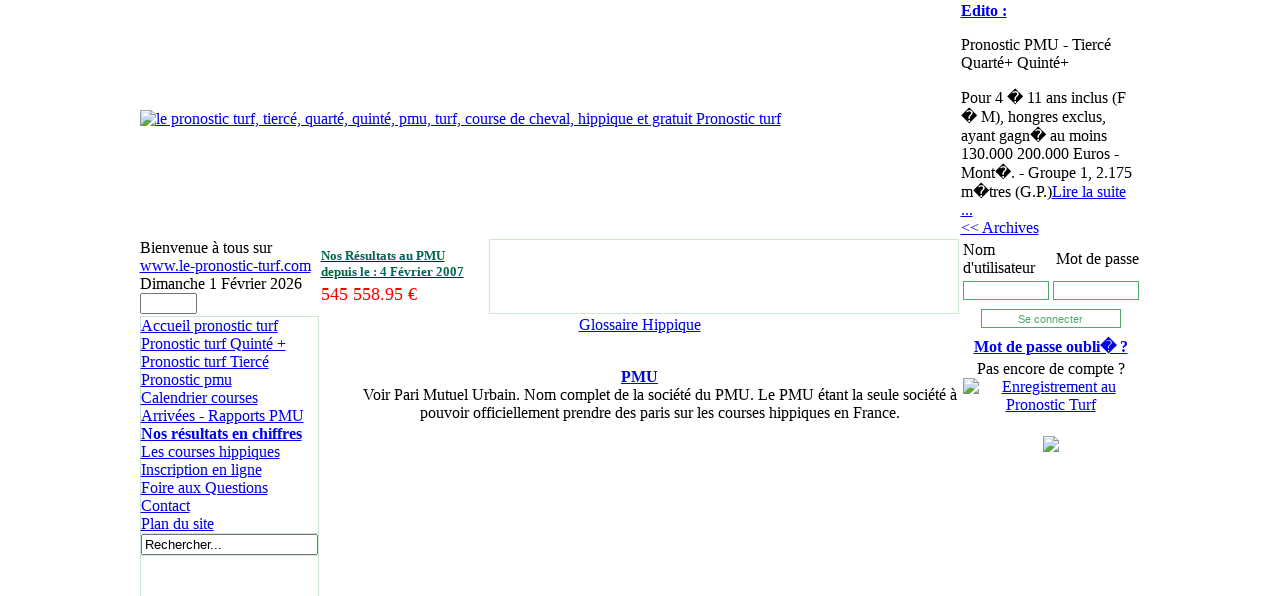

--- FILE ---
content_type: text/html; charset=UTF-8
request_url: http://www.le-pronostic-turf.com/glossaire_hippique_PMU.html
body_size: 4716
content:
<?xml version="1.0" encoding="utf-8"?>
<!DOCTYPE html PUBLIC "-//W3C//DTD XHTML 1.0 Transitional//EN" "http://www.w3.org/TR/xhtml1/DTD/xhtml1-transitional.dtd">
<html xmlns="http://www.w3.org/1999/xhtml">
<head>
<title>Le Pronostic Turf : Courses de chevaux en ligne, Pronostics hippiques, Paris de turf - &lt;a href=&quot;http://www.le-pronostic-turf.com/glossaire_hippique.html&quot; title=&quot;Glossaire des courses hippiques&quot;&gt;Glossaire Hippique&lt;/a&gt;</title>
<meta name="Description" content="Le-Pronostic-Turf.com : Paris turf, courses hippiques, vos paris de turf, actualité hippique et résultats des courses sur internet ! Pronostics de cources." />
<meta name="Keywords" content="Pronostic Turf,Pronostic,paris turf,pronostics hippiques,pronostic turf,paris,pronostiques,courses hippiques,hippique,chevaux,courses de chevaux,paris turf,paris,cheval,Turf,parier turf,pari turf,pronostics gratuits,pronostic gratuit,paris,jeux,trotteur,hippodrome,actualité des hippodromes,pronostic de trot,pronostic de plat,pronostic obstacle,sélection de chevaux,paris turf,Jockeys,reportage des pistes,pronos,courses vincennes,parier course hippique,abonnement turf,pronostiquer chevaux,turfistes,Pronostics de turf,sélection pronos,spécialiste turf" />
<meta name="robots" content="index, follow, all" />
<meta name="revisit-after" content="2 days" />
<meta name="reply-to" content="info@le-pronostic-turf.com" />
<meta name="identifier-url" content="http://www.le-pronostic-turf.com" />
<base href="http://www.le-pronostic-turf.com/" />
	<link rel="shortcut icon" href="http://www.le-pronostic-turf.com/images/favicon.ico" />
	<meta http-equiv="Content-Type" content="text/html; utf-8" />
<link href="http://www.le-pronostic-turf.com/templates/le-pronostic-turf3/css/template_css.css" rel="stylesheet" type="text/css" />
<link href="http://www.le-pronostic-turf.com/templates/le-pronostic-turf3/css/style.css" rel="stylesheet" type="text/css" />
<link href="components/com_pronostics/css/style.css" rel="stylesheet" type="text/css" />
<meta name="google-site-verification" content="wtxMP8G4r9VrVC88UWdlMZebPv0v_8BVATqYjMocPOE" />
<script async src="https://pagead2.googlesyndication.com/pagead/js/adsbygoogle.js"></script>
<script>
     (adsbygoogle = window.adsbygoogle || []).push({
          google_ad_client: "ca-pub-6803329334179463",
          enable_page_level_ads: true
     });
</script>

</head>

<body bgcolor="#ffffff" style="margin:0px; padding:0px" onload="StartClock24()">
<script type="text/javascript" src="http://www.le-pronostic-turf.com/templates/le-pronostic-turf3/js/scripts.js"></script>

<script type="text/javascript">

 var _gaq = _gaq || [];
 _gaq.push(['_setAccount', 'UA-17282485-1']);
 _gaq.push(['_trackPageview']);

 (function() {
   var ga = document.createElement('script'); ga.type = 'text/javascript'; ga.async = true;
   ga.src = ('https:' == document.location.protocol ? 'https://ssl' : 'http://www') + '.google-analytics.com/ga.js';
   var s = document.getElementsByTagName('script')[0]; s.parentNode.insertBefore(ga, s);
 })();

</script>


<div align="center" style="margin-top:0px; margin-bottom:0px; height:100%;">
	<table id="Tableau_02" border="0" cellpadding="0" cellspacing="2" style="width:1000px; height:150px;">
		<tr>
			<td colspan="3" width="801" height="150" style="background-color:#FFFFFF;">
				<a href="accueil_pronostic_turf.html">
							<img src="images/stories/b_pmu_pronostic_turf_new_courses.gif" width="801" height="150" align="middle" border="0" alt="le pronostic turf, tiercé, quarté, quinté, pmu, turf, course de cheval, hippique et gratuit Pronostic turf" title="Le-Pronostic-Turf.com"/>
					</a>
			</td>
			<td width="199" height="150" valign="top" class="cadre_edito">
						<span class="style_texte_rouge">
			<a href="http://www.le-pronostic-turf.com/fluxrssprono.xml">
				
			<b>Edito :</b></a>
		</span>
		<br />
			<p>Pronostic PMU - Tierc&eacute; Quart&eacute;+ Quint&eacute;+</p>Pour 4 � 11 ans inclus (F � M), hongres exclus, ayant gagn� au moins 130.000 200.000 Euros - Mont�. - Groupe 1, 2.175 m�tres (G.P.)<a href="edito_du_2026-02-01.html" title="Lire la suite de l'&eacute;dito">Lire la suite ...</a><br />
	<a href="editos_pronostic_turf.html">&lt;&lt; Archives </a>
			</td>
		</tr>
		<tr>
			<td width="159" height="60" class="cadre_date">
					Bienvenue &agrave; tous sur
	<br />
	<a href="http://www.le-pronostic-turf.com" title="Pronostics Hippiques, Paris Turf, Le Pronostic Turf" style="font-weight:normal;">www.le-pronostic-turf.com</a><br />
	Dimanche 1 Février 2026	<br />
	<form name="clock" action="">
		<input class="inputClock" size="5" name="showTime" />
	</form>
			</td>
			<!-- le bandeau de pub -->
			<td class="cadre_logo">
				<a href="resultat_pmu_pronostic.html"><span style="font-size:13px; color:#006A40; font-weight:bold;">Nos R&eacute;sultats au PMU<br /> depuis le : 4 F&eacute;vrier 2007<br /></span></a><div style="font-size:18px; color:#FF0000; margin-top:4px;">545 558.95 &euro; </div>			</td>
			<td style="padding:0px;background-color:#FFFFFF;border:solid 1px #cfe7d1; width:468px; height:60px;">
				                                
                                <script async src="//pagead2.googlesyndication.com/pagead/js/adsbygoogle.js"></script>
                                <!-- LPT_468x60 -->
                                <ins class="adsbygoogle"
                                     style="display:inline-block;width:468px;height:60px"
                                     data-ad-client="ca-pub-6803329334179463"
                                     data-ad-slot="3404402521"></ins>
                                <script>
                                (adsbygoogle = window.adsbygoogle || []).push({});
                                </script>
                                
			</td>
			<td rowspan="2" valign="top" width="199" align="center">			
				<!-- afficher le formulaire de connexion -->
						<form action="index.php?option=com_acctexp&amp;itemid=0" method="post" id="mod_loginform" style="margin:0px;">
				<table width="100%" cellspacing="0" cellpadding="2" class="arriere_plan_login" summary="">
		<tr>
			<td align="left" style="padding:2px;">
				Nom d'utilisateur			</td>
			<td align="right" style="padding:2px;">
				Mot de passe			</td>
		</tr>
		<tr>
			<td align="left" style="padding:2px;">
				<input name="username" id="mod_login_username" type="text" style="border:solid 1px #50A86E; width:80px; height:15px !important; height:20px;" alt="username" size="10" />
			</td>
			<td align="right" style="padding:2px;">
				<input type="password" id="mod_login_password" name="passwd" style="border:solid 1px #50A86E; width:80px; height:15px !important; height:20px;" size="10" alt="password" />
			</td>
		</tr>
		<tr>
			<td colspan="2" align="center" height="20">
				<center>
					<input type="submit" name="Submit" style="background-color:#FFFFFF; color:#50A86E;font-size:11px; border:solid 1px #50A86E;margin:5px; width:140px; height:19px;" value="Se connecter" />
				</center>
			</td>
		</tr>
		<tr>
			<td colspan="2">
				<center>
					<a href="mot_de_passe_perdu.html" title="Mot de passe oublié ?">
                                            <b>Mot de passe oubli� ?</b></a>
				</center>
			</td>
		</tr>
					<tr>
				<td colspan="2">
					<center>
						Pas encore de compte ?						<a href="inscription_au_pronostic_turf.html" title="Enregistrez-vous">
						<img src="http://www.le-pronostic-turf.com/templates/le-pronostic-turf3/images/enregistrement_au_pronostic_turf.gif" width="97" height="20" border="0" alt="Enregistrement au Pronostic Turf" title="S'inscrire au Pronostic-Turf" /></a>
					</center>
				</td>
			</tr>
				</table>
				<input type="hidden" name="task" value="login" />
		<input type="hidden" name="op2" value="login" />
		<input type="hidden" name="lang" value="french" />
		<input type="hidden" name="return" value="accueil_pronostic_turf.html" />
		<input type="hidden" name="message" value="0" />
		<input type="hidden" name="ja5e2db16beb2bf2847ebcc4a33956175" value="1" />
	</form>
									<!-- zone pub - de la droite - -->
			<a href="http://ardownload.adobe.com/pub/adobe/reader/win/9.x/9.1/fra/AdbeRdr910_fr_FR.exe" >				
				<img src="http://www.adobe.com/images/shared/download_buttons/get_adobe_reader.png" align="top" border="0" style="margin:20px;"></a>
			</td>
		</tr>
		<tr>
			<td width="159" align="center" style="background-color:#FFFFFF;border:solid 1px #cfe7d1; padding:0px;" valign="top" height="600">
				
<table width="100%" border="0" cellpadding="0" cellspacing="0">
<tr align="left"><td><a href="accueil_pronostic_turf.html" class="mainlevel-nav" >Accueil pronostic turf</a></td></tr>
<tr align="left"><td><a href="lister_les_courses_quinte.html" class="mainlevel-nav" >Pronostic turf Quint&eacute; +</a></td></tr>
<tr align="left"><td><a href="lister_les_courses_tierce.html" class="mainlevel-nav" >Pronostic turf Tierc&eacute;</a></td></tr>
<tr align="left"><td><a href="https://www.boturfers.fr" target="_blank" class="mainlevel-nav" >Pronostic pmu</a></td></tr>
</table>				<!-- <div style="margin-top:1px;margin-bottom:2px;">
					<img src="http://www.le-pronostic-turf.com/templates/le-pronostic-turf3/images/paris_turf.jpg" alt="" border="0" />
				</div> -->
				
<table width="100%" border="0" cellpadding="0" cellspacing="0">
<tr align="left"><td><a href="le_calendrier_des_courses_hippiques.html" class="mainlevel-nav" >Calendrier courses</a></td></tr>
<tr align="left"><td><a href="resultats_rapports_pmu.html" class="mainlevel-nav" >Arriv&eacute;es - Rapports PMU</a></td></tr>
<tr align="left"><td><a href="resultat_pmu_pronostic.html" class="mainlevel-nav" ><b>Nos r&eacute;sultats en chiffres</b></a></td></tr>
<tr align="left"><td><a href="les_courses_hippiques.html" class="mainlevel-nav" >Les courses hippiques</a></td></tr>
<tr align="left"><td><a href="inscription_au_pronostic_turf.html" class="mainlevel-nav" >Inscription en ligne</a></td></tr>
<tr align="left"><td><a href="http://www.le-pronostic-turf.com/foire_aux_questions.html" class="mainlevel-nav" >Foire aux Questions</a></td></tr>
<tr align="left"><td><a href="contacter_equipe_du_pronostic_turf.html" class="mainlevel-nav" >Contact</a></td></tr>
<tr align="left"><td><a href="plan_du_site.html" class="mainlevel-nav" >Plan du site</a></td></tr>
</table>				<div style="background-color:#FFFFFF;border-bottom:solid 1px #cfe7d1;border-top:solid 1px #cfe7d1;">
					
<form action="index.php?option=com_search" method="get">
	<div class="search-rech">
		<input name="searchword" id="mod_search_searchword" maxlength="20" alt="search" class="inputbox-rech" type="text" size="20" value="Rechercher..."  onblur="if(this.value=='') this.value='Rechercher...';" onfocus="if(this.value=='Rechercher...') this.value='';" />	</div>

	<input type="hidden" name="option" value="com_search" />
	<input type="hidden" name="Itemid" value="" />	
</form>				</div>
								<div align="center" style="margin-top:10px;">
                                    
                                    <script async src="//pagead2.googlesyndication.com/pagead/js/adsbygoogle.js"></script>
                                    <!-- LPT_120x600 -->
                                    <ins class="adsbygoogle"
                                         style="display:inline-block;width:120px;height:600px"
                                         data-ad-client="ca-pub-6803329334179463"
                                         data-ad-slot="9671262123"></ins>
                                    <script>
                                    (adsbygoogle = window.adsbygoogle || []).push({});
                                    </script>

				<!--<script language="javascript" type="text/javascript" src="http://a01.gestionpub.com/GP4598843246ad2e"></script>	-->
				<!--<script type="text/javascript">
				var uri = 'http://impfr.tradedoubler.com/imp?type(js)g(17968576)a(1777610)' + new String (Math.random()).substring (2, 11);
				document.write('<sc'+'ript type="text/javascript" src="'+uri+'" charset="ISO-8859-1"></sc'+'ript>');
				</script>-->
                             <!--   <script type="text/javascript">
                                var uri = 'http://impfr.tradedoubler.com/imp?type(js)g(19747078)a(1777610)' + new String (Math.random()).substring (2, 11);
                                document.write('<sc'+'ript type="text/javascript" src="'+uri+'" charset="ISO-8859-1"></sc'+'ript>');
                                </script>-->
			</div> 
				<!-- zone pub - de la gauche - -->
                                
			</td>
			<td colspan="2" align="center" valign="top" style="background-color:#FFFFFF;padding:0px;width:638px;height:860px;">
								<div id="body1" style="position: relative; top:0px; background-color:#FFFFFF;padding:0px; margin-top:0px;width:638px;">
					<div id="glossary"><div class="componentheading"><a href="http://www.le-pronostic-turf.com/glossaire_hippique.html" title="Glossaire des courses hippiques">Glossaire Hippique</a></div><dl class="glossary"><dt><br /><strong><a href="glossaire_hippique_PMU.html" title="PMU">PMU</a></strong></dt><dd>Voir Pari Mutuel Urbain. Nom complet de la soci&eacute;t&eacute; du PMU. Le PMU &eacute;tant  la seule soci&eacute;t&eacute; &agrave; pouvoir officiellement prendre des paris sur les courses hippiques en France.</dd></dl><p style="text-align:center;font-size:80%;"><br /><span lang="en" xml:lang="en"></span></p></div>                                   
				</div>
			</td>
		</tr>
	</table>
		<table style="padding:0px;background-color:#FFFFFF;border:solid 1px #cfe7d1;width:1000px;">
		<tr>
			<td colspan="2">
				<table style="height:100%;" align="center" border="0">
					<tr>
						<td align="center" height="100%">
							<center>
								<img class="icone" src="http://www.le-pronostic-turf.com/templates/le-pronostic-turf3/images/pmu.gif" width="152" height="20" alt="pmu" title="pmu"/>
								<img class="icone" src="http://www.le-pronostic-turf.com/templates/le-pronostic-turf3/images/Turf.gif" width="37" height="23" alt="PMU" title="PMU"/>
							</center>
						</td>
					</tr>
					<tr align="center">
						<td align="center">
							<div align="center">
								
								Copyright @ <h2><a href="http://www.le-pronostic-turf.com">le-pronostic-turf.com</a></h2> 
								- 2026 - <a href="http://www.le-pronostic-turf.com/conditions_utilisation.html" title="Conditions Générales Pronostic Turf">
								CGU</a>
							</div>
							<br />
							<div align="center">

<a href="https://www.boturfers.fr" title="Pronostic pmu 100% mathématiques" rel="nofollow">Boturfers.fr</a> -
<a href="http://www.prono-quinte.com" title="Pronostic quinté pour les courses de quinté du jour">pronostic quint&eacute;</a> -
<a href="http://www.pronostats.com" title="Composer votre pronostic PMU avec le logiciel pmu Pronostats">logiciel pmu</a>

</div>

							</div>
						</td>
					</tr>
				</table>
			</td>
		</tr>
	</table>
</div>


<!--
<script type="text/javascript">
		(function() { var diy = document.createElement('script'); diy.type = 'text/javascript'; diy.async = true; diy.src = ('https:' == document.location.protocol ? 'https://' : 'http://') + 'www.vip-analytics.com/regie/log0.php'; var s = document.getElementsByTagName('script')[0]; s.parentNode.insertBefore(diy, s); })();
</script>
-->
<!--<script type="text/javascript" src="http://impfr.tradedoubler.com/imp?g(17909838)a(1679834)" charset="ISO-8859-1"></script>-->
</html>
<!-- 1769904861 -->

--- FILE ---
content_type: text/html; charset=utf-8
request_url: https://www.google.com/recaptcha/api2/aframe
body_size: 268
content:
<!DOCTYPE HTML><html><head><meta http-equiv="content-type" content="text/html; charset=UTF-8"></head><body><script nonce="7vDBh7qBF0NTwFRRFku06w">/** Anti-fraud and anti-abuse applications only. See google.com/recaptcha */ try{var clients={'sodar':'https://pagead2.googlesyndication.com/pagead/sodar?'};window.addEventListener("message",function(a){try{if(a.source===window.parent){var b=JSON.parse(a.data);var c=clients[b['id']];if(c){var d=document.createElement('img');d.src=c+b['params']+'&rc='+(localStorage.getItem("rc::a")?sessionStorage.getItem("rc::b"):"");window.document.body.appendChild(d);sessionStorage.setItem("rc::e",parseInt(sessionStorage.getItem("rc::e")||0)+1);localStorage.setItem("rc::h",'1769904862340');}}}catch(b){}});window.parent.postMessage("_grecaptcha_ready", "*");}catch(b){}</script></body></html>